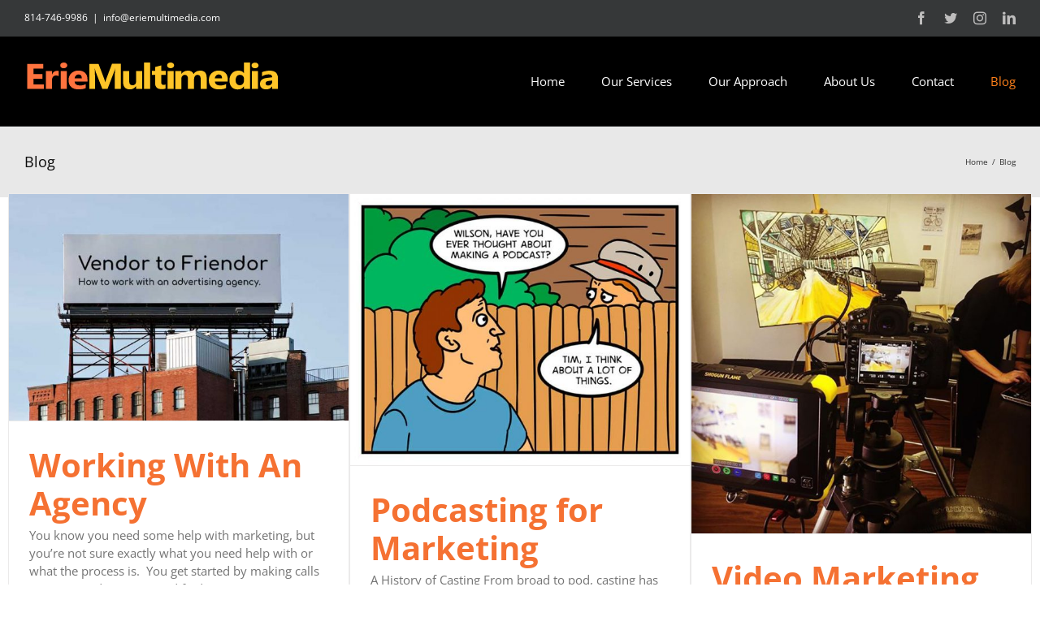

--- FILE ---
content_type: text/html; charset=UTF-8
request_url: https://eriemultimedia.com/blog/
body_size: 46753
content:
<!DOCTYPE html><html class="avada-html-layout-wide avada-html-header-position-top avada-has-site-width-percent avada-is-100-percent-template avada-has-site-width-100-percent" lang="en-US" prefix="og: http://ogp.me/ns# fb: http://ogp.me/ns/fb#"><head><meta http-equiv="X-UA-Compatible" content="IE=edge" /><meta http-equiv="Content-Type" content="text/html; charset=utf-8"/><meta name="viewport" content="width=device-width, initial-scale=1" /><meta name='robots' content='index, follow, max-image-preview:large, max-snippet:-1, max-video-preview:-1' /><link media="all" href="https://eriemultimedia.com/wp-content/cache/autoptimize/css/autoptimize_4fd1ba4b95edbe9373be07476e597e6c.css" rel="stylesheet" /><title>Blog - ErieMultimedia - Video | Print | Web</title><link rel="canonical" href="https://eriemultimedia.com/blog/" /><meta property="og:locale" content="en_US" /><meta property="og:type" content="article" /><meta property="og:title" content="Blog - ErieMultimedia - Video | Print | Web" /><meta property="og:url" content="https://eriemultimedia.com/blog/" /><meta property="og:site_name" content="ErieMultimedia - Video | Print | Web" /><meta property="article:publisher" content="https://www.facebook.com/eriemultimedia" /><meta property="article:modified_time" content="2020-02-19T02:24:02+00:00" /><meta name="twitter:card" content="summary_large_image" /><meta name="twitter:site" content="@eriemultimedia" /><meta name="twitter:label1" content="Est. reading time" /><meta name="twitter:data1" content="1 minute" /> <script type="application/ld+json" class="yoast-schema-graph">{"@context":"https://schema.org","@graph":[{"@type":"Organization","@id":"https://eriemultimedia.com/#organization","name":"ErieMultimedia","url":"https://eriemultimedia.com/","sameAs":["https://www.facebook.com/eriemultimedia","https://www.instagram.com/eriemultimedia","https://www.linkedin.com/company/eriemultimedia","https://www.youtube.com/ErieMultimedia","https://twitter.com/eriemultimedia"],"logo":{"@type":"ImageObject","@id":"https://eriemultimedia.com/#logo","inLanguage":"en-US","url":"https://eriemultimedia.com/wp-content/uploads/2016/09/web-logo-em.png","contentUrl":"https://eriemultimedia.com/wp-content/uploads/2016/09/web-logo-em.png","width":697,"height":108,"caption":"ErieMultimedia"},"image":{"@id":"https://eriemultimedia.com/#logo"}},{"@type":"WebSite","@id":"https://eriemultimedia.com/#website","url":"https://eriemultimedia.com/","name":"ErieMultimedia - Video | Print | Web","description":"ErieMultimedia is a full-service advertising agency in Erie, PA. We focus on website design, video production, photography, design, communication &amp; event planning.","publisher":{"@id":"https://eriemultimedia.com/#organization"},"potentialAction":[{"@type":"SearchAction","target":{"@type":"EntryPoint","urlTemplate":"https://eriemultimedia.com/?s={search_term_string}"},"query-input":"required name=search_term_string"}],"inLanguage":"en-US"},{"@type":"WebPage","@id":"https://eriemultimedia.com/blog/#webpage","url":"https://eriemultimedia.com/blog/","name":"Blog - ErieMultimedia - Video | Print | Web","isPartOf":{"@id":"https://eriemultimedia.com/#website"},"datePublished":"2016-09-23T14:52:45+00:00","dateModified":"2020-02-19T02:24:02+00:00","breadcrumb":{"@id":"https://eriemultimedia.com/blog/#breadcrumb"},"inLanguage":"en-US","potentialAction":[{"@type":"ReadAction","target":["https://eriemultimedia.com/blog/"]}]},{"@type":"BreadcrumbList","@id":"https://eriemultimedia.com/blog/#breadcrumb","itemListElement":[{"@type":"ListItem","position":1,"name":"Home","item":"https://eriemultimedia.com/"},{"@type":"ListItem","position":2,"name":"Blog"}]}]}</script> <link rel='dns-prefetch' href='//s.w.org' /><link rel="alternate" type="application/rss+xml" title="ErieMultimedia - Video | Print | Web &raquo; Feed" href="https://eriemultimedia.com/feed/" /><link rel="alternate" type="application/rss+xml" title="ErieMultimedia - Video | Print | Web &raquo; Comments Feed" href="https://eriemultimedia.com/comments/feed/" /><link rel="shortcut icon" href="https://eriemultimedia.com/wp-content/uploads/2016/09/fav.png" type="image/x-icon" /><meta property="og:title" content="Blog"/><meta property="og:type" content="article"/><meta property="og:url" content="https://eriemultimedia.com/blog/"/><meta property="og:site_name" content="ErieMultimedia - Video | Print | Web"/><meta property="og:description" content=""/><meta property="og:image" content="https://eriemultimedia.com/wp-content/uploads/2018/12/ErieMultimedia.svg"/> <script type="text/javascript">window._wpemojiSettings = {"baseUrl":"https:\/\/s.w.org\/images\/core\/emoji\/13.1.0\/72x72\/","ext":".png","svgUrl":"https:\/\/s.w.org\/images\/core\/emoji\/13.1.0\/svg\/","svgExt":".svg","source":{"concatemoji":"https:\/\/eriemultimedia.com\/wp-includes\/js\/wp-emoji-release.min.js?ver=9b4cdb9a58e454d0c2bda99d6d0e053f"}};
/*! This file is auto-generated */
!function(e,a,t){var n,r,o,i=a.createElement("canvas"),p=i.getContext&&i.getContext("2d");function s(e,t){var a=String.fromCharCode;p.clearRect(0,0,i.width,i.height),p.fillText(a.apply(this,e),0,0);e=i.toDataURL();return p.clearRect(0,0,i.width,i.height),p.fillText(a.apply(this,t),0,0),e===i.toDataURL()}function c(e){var t=a.createElement("script");t.src=e,t.defer=t.type="text/javascript",a.getElementsByTagName("head")[0].appendChild(t)}for(o=Array("flag","emoji"),t.supports={everything:!0,everythingExceptFlag:!0},r=0;r<o.length;r++)t.supports[o[r]]=function(e){if(!p||!p.fillText)return!1;switch(p.textBaseline="top",p.font="600 32px Arial",e){case"flag":return s([127987,65039,8205,9895,65039],[127987,65039,8203,9895,65039])?!1:!s([55356,56826,55356,56819],[55356,56826,8203,55356,56819])&&!s([55356,57332,56128,56423,56128,56418,56128,56421,56128,56430,56128,56423,56128,56447],[55356,57332,8203,56128,56423,8203,56128,56418,8203,56128,56421,8203,56128,56430,8203,56128,56423,8203,56128,56447]);case"emoji":return!s([10084,65039,8205,55357,56613],[10084,65039,8203,55357,56613])}return!1}(o[r]),t.supports.everything=t.supports.everything&&t.supports[o[r]],"flag"!==o[r]&&(t.supports.everythingExceptFlag=t.supports.everythingExceptFlag&&t.supports[o[r]]);t.supports.everythingExceptFlag=t.supports.everythingExceptFlag&&!t.supports.flag,t.DOMReady=!1,t.readyCallback=function(){t.DOMReady=!0},t.supports.everything||(n=function(){t.readyCallback()},a.addEventListener?(a.addEventListener("DOMContentLoaded",n,!1),e.addEventListener("load",n,!1)):(e.attachEvent("onload",n),a.attachEvent("onreadystatechange",function(){"complete"===a.readyState&&t.readyCallback()})),(n=t.source||{}).concatemoji?c(n.concatemoji):n.wpemoji&&n.twemoji&&(c(n.twemoji),c(n.wpemoji)))}(window,document,window._wpemojiSettings);</script> <link rel='stylesheet' id='fusion-dynamic-css-css'  href='https://eriemultimedia.com/wp-content/uploads/fusion-styles/c656f41af5af1337824ea9c5cf9e6c09.min.css?ver=3.6.1' type='text/css' media='all' /> <script type='text/javascript' src='https://eriemultimedia.com/wp-includes/js/jquery/jquery.min.js?ver=3.6.0' id='jquery-core-js'></script> <link rel="https://api.w.org/" href="https://eriemultimedia.com/wp-json/" /><link rel="alternate" type="application/json" href="https://eriemultimedia.com/wp-json/wp/v2/pages/10" /><link rel="EditURI" type="application/rsd+xml" title="RSD" href="https://eriemultimedia.com/xmlrpc.php?rsd" /><link rel="wlwmanifest" type="application/wlwmanifest+xml" href="https://eriemultimedia.com/wp-includes/wlwmanifest.xml" /><link rel='shortlink' href='https://eriemultimedia.com/?p=10' /><link rel="alternate" type="application/json+oembed" href="https://eriemultimedia.com/wp-json/oembed/1.0/embed?url=https%3A%2F%2Feriemultimedia.com%2Fblog%2F" /><link rel="alternate" type="text/xml+oembed" href="https://eriemultimedia.com/wp-json/oembed/1.0/embed?url=https%3A%2F%2Feriemultimedia.com%2Fblog%2F&#038;format=xml" /> <script type="text/javascript">var doc = document.documentElement;
			doc.setAttribute( 'data-useragent', navigator.userAgent );</script>  <script async src="https://www.googletagmanager.com/gtag/js?id=UA-38734004-1"></script> <script>window.dataLayer = window.dataLayer || [];
  function gtag(){dataLayer.push(arguments);}
  gtag('js', new Date());

  gtag('config', 'UA-38734004-1');</script> <meta name="google-site-verification" content="GteTGl0UcYuZDwEGAwbQMeZmuzDkd6B8JJQifQjJaKM" /></head><body data-rsssl=1 class="page-template-default page page-id-10 fusion-image-hovers fusion-pagination-sizing fusion-button_type-flat fusion-button_span-no fusion-button_gradient-linear avada-image-rollover-circle-yes avada-image-rollover-yes avada-image-rollover-direction-left fusion-body ltr no-tablet-sticky-header no-mobile-sticky-header no-mobile-slidingbar no-mobile-totop avada-has-rev-slider-styles fusion-disable-outline fusion-sub-menu-fade mobile-logo-pos-left layout-wide-mode avada-has-boxed-modal-shadow-none layout-scroll-offset-full avada-has-zero-margin-offset-top fusion-top-header menu-text-align-center mobile-menu-design-modern fusion-show-pagination-text fusion-header-layout-v3 avada-responsive avada-footer-fx-none avada-menu-highlight-style-bar fusion-search-form-classic fusion-main-menu-search-dropdown fusion-avatar-square avada-sticky-shrinkage avada-dropdown-styles avada-blog-layout-large avada-blog-archive-layout-large avada-header-shadow-no avada-menu-icon-position-left avada-has-megamenu-shadow avada-has-mainmenu-dropdown-divider avada-has-breadcrumb-mobile-hidden avada-has-titlebar-bar_and_content avada-has-pagination-padding avada-flyout-menu-direction-fade avada-ec-views-v1" > <svg xmlns="http://www.w3.org/2000/svg" viewBox="0 0 0 0" width="0" height="0" focusable="false" role="none" style="visibility: hidden; position: absolute; left: -9999px; overflow: hidden;" ><defs><filter id="wp-duotone-dark-grayscale"><feColorMatrix color-interpolation-filters="sRGB" type="matrix" values=" .299 .587 .114 0 0 .299 .587 .114 0 0 .299 .587 .114 0 0 .299 .587 .114 0 0 " /><feComponentTransfer color-interpolation-filters="sRGB" ><feFuncR type="table" tableValues="0 0.49803921568627" /><feFuncG type="table" tableValues="0 0.49803921568627" /><feFuncB type="table" tableValues="0 0.49803921568627" /><feFuncA type="table" tableValues="1 1" /></feComponentTransfer><feComposite in2="SourceGraphic" operator="in" /></filter></defs></svg><svg xmlns="http://www.w3.org/2000/svg" viewBox="0 0 0 0" width="0" height="0" focusable="false" role="none" style="visibility: hidden; position: absolute; left: -9999px; overflow: hidden;" ><defs><filter id="wp-duotone-grayscale"><feColorMatrix color-interpolation-filters="sRGB" type="matrix" values=" .299 .587 .114 0 0 .299 .587 .114 0 0 .299 .587 .114 0 0 .299 .587 .114 0 0 " /><feComponentTransfer color-interpolation-filters="sRGB" ><feFuncR type="table" tableValues="0 1" /><feFuncG type="table" tableValues="0 1" /><feFuncB type="table" tableValues="0 1" /><feFuncA type="table" tableValues="1 1" /></feComponentTransfer><feComposite in2="SourceGraphic" operator="in" /></filter></defs></svg><svg xmlns="http://www.w3.org/2000/svg" viewBox="0 0 0 0" width="0" height="0" focusable="false" role="none" style="visibility: hidden; position: absolute; left: -9999px; overflow: hidden;" ><defs><filter id="wp-duotone-purple-yellow"><feColorMatrix color-interpolation-filters="sRGB" type="matrix" values=" .299 .587 .114 0 0 .299 .587 .114 0 0 .299 .587 .114 0 0 .299 .587 .114 0 0 " /><feComponentTransfer color-interpolation-filters="sRGB" ><feFuncR type="table" tableValues="0.54901960784314 0.98823529411765" /><feFuncG type="table" tableValues="0 1" /><feFuncB type="table" tableValues="0.71764705882353 0.25490196078431" /><feFuncA type="table" tableValues="1 1" /></feComponentTransfer><feComposite in2="SourceGraphic" operator="in" /></filter></defs></svg><svg xmlns="http://www.w3.org/2000/svg" viewBox="0 0 0 0" width="0" height="0" focusable="false" role="none" style="visibility: hidden; position: absolute; left: -9999px; overflow: hidden;" ><defs><filter id="wp-duotone-blue-red"><feColorMatrix color-interpolation-filters="sRGB" type="matrix" values=" .299 .587 .114 0 0 .299 .587 .114 0 0 .299 .587 .114 0 0 .299 .587 .114 0 0 " /><feComponentTransfer color-interpolation-filters="sRGB" ><feFuncR type="table" tableValues="0 1" /><feFuncG type="table" tableValues="0 0.27843137254902" /><feFuncB type="table" tableValues="0.5921568627451 0.27843137254902" /><feFuncA type="table" tableValues="1 1" /></feComponentTransfer><feComposite in2="SourceGraphic" operator="in" /></filter></defs></svg><svg xmlns="http://www.w3.org/2000/svg" viewBox="0 0 0 0" width="0" height="0" focusable="false" role="none" style="visibility: hidden; position: absolute; left: -9999px; overflow: hidden;" ><defs><filter id="wp-duotone-midnight"><feColorMatrix color-interpolation-filters="sRGB" type="matrix" values=" .299 .587 .114 0 0 .299 .587 .114 0 0 .299 .587 .114 0 0 .299 .587 .114 0 0 " /><feComponentTransfer color-interpolation-filters="sRGB" ><feFuncR type="table" tableValues="0 0" /><feFuncG type="table" tableValues="0 0.64705882352941" /><feFuncB type="table" tableValues="0 1" /><feFuncA type="table" tableValues="1 1" /></feComponentTransfer><feComposite in2="SourceGraphic" operator="in" /></filter></defs></svg><svg xmlns="http://www.w3.org/2000/svg" viewBox="0 0 0 0" width="0" height="0" focusable="false" role="none" style="visibility: hidden; position: absolute; left: -9999px; overflow: hidden;" ><defs><filter id="wp-duotone-magenta-yellow"><feColorMatrix color-interpolation-filters="sRGB" type="matrix" values=" .299 .587 .114 0 0 .299 .587 .114 0 0 .299 .587 .114 0 0 .299 .587 .114 0 0 " /><feComponentTransfer color-interpolation-filters="sRGB" ><feFuncR type="table" tableValues="0.78039215686275 1" /><feFuncG type="table" tableValues="0 0.94901960784314" /><feFuncB type="table" tableValues="0.35294117647059 0.47058823529412" /><feFuncA type="table" tableValues="1 1" /></feComponentTransfer><feComposite in2="SourceGraphic" operator="in" /></filter></defs></svg><svg xmlns="http://www.w3.org/2000/svg" viewBox="0 0 0 0" width="0" height="0" focusable="false" role="none" style="visibility: hidden; position: absolute; left: -9999px; overflow: hidden;" ><defs><filter id="wp-duotone-purple-green"><feColorMatrix color-interpolation-filters="sRGB" type="matrix" values=" .299 .587 .114 0 0 .299 .587 .114 0 0 .299 .587 .114 0 0 .299 .587 .114 0 0 " /><feComponentTransfer color-interpolation-filters="sRGB" ><feFuncR type="table" tableValues="0.65098039215686 0.40392156862745" /><feFuncG type="table" tableValues="0 1" /><feFuncB type="table" tableValues="0.44705882352941 0.4" /><feFuncA type="table" tableValues="1 1" /></feComponentTransfer><feComposite in2="SourceGraphic" operator="in" /></filter></defs></svg><svg xmlns="http://www.w3.org/2000/svg" viewBox="0 0 0 0" width="0" height="0" focusable="false" role="none" style="visibility: hidden; position: absolute; left: -9999px; overflow: hidden;" ><defs><filter id="wp-duotone-blue-orange"><feColorMatrix color-interpolation-filters="sRGB" type="matrix" values=" .299 .587 .114 0 0 .299 .587 .114 0 0 .299 .587 .114 0 0 .299 .587 .114 0 0 " /><feComponentTransfer color-interpolation-filters="sRGB" ><feFuncR type="table" tableValues="0.098039215686275 1" /><feFuncG type="table" tableValues="0 0.66274509803922" /><feFuncB type="table" tableValues="0.84705882352941 0.41960784313725" /><feFuncA type="table" tableValues="1 1" /></feComponentTransfer><feComposite in2="SourceGraphic" operator="in" /></filter></defs></svg> <a class="skip-link screen-reader-text" href="#content">Skip to content</a><div id="boxed-wrapper"><div class="fusion-sides-frame"></div><div id="wrapper" class="fusion-wrapper"><div id="home" style="position:relative;top:-1px;"></div><header class="fusion-header-wrapper"><div class="fusion-header-v3 fusion-logo-alignment fusion-logo-left fusion-sticky-menu- fusion-sticky-logo- fusion-mobile-logo-1  fusion-mobile-menu-design-modern"><div class="fusion-secondary-header"><div class="fusion-row"><div class="fusion-alignleft"><div class="fusion-contact-info"><span class="fusion-contact-info-phone-number"><a href="tel:+18147469986">814-746-9986</a></span><span class="fusion-header-separator">|</span><span class="fusion-contact-info-email-address"><a href="mailto:i&#110;&#102;o&#64;&#101;&#114;i&#101;m&#117;&#108;t&#105;m&#101;&#100;i&#97;&#46;&#99;o&#109;">i&#110;&#102;o&#64;&#101;&#114;i&#101;m&#117;&#108;t&#105;m&#101;&#100;i&#97;&#46;&#99;o&#109;</a></span></div></div><div class="fusion-alignright"><div class="fusion-social-links-header"><div class="fusion-social-networks"><div class="fusion-social-networks-wrapper"><a  class="fusion-social-network-icon fusion-tooltip fusion-facebook awb-icon-facebook" style data-placement="bottom" data-title="Facebook" data-toggle="tooltip" title="Facebook" href="https://www.facebook.com/ErieMultimedia" target="_blank" rel="noreferrer"><span class="screen-reader-text">Facebook</span></a><a  class="fusion-social-network-icon fusion-tooltip fusion-twitter awb-icon-twitter" style data-placement="bottom" data-title="Twitter" data-toggle="tooltip" title="Twitter" href="https://twitter.com/ErieMultimedia" target="_blank" rel="noopener noreferrer"><span class="screen-reader-text">Twitter</span></a><a  class="fusion-social-network-icon fusion-tooltip fusion-instagram awb-icon-instagram" style data-placement="bottom" data-title="Instagram" data-toggle="tooltip" title="Instagram" href="https://www.instagram.com/eriemultimedia" target="_blank" rel="noopener noreferrer"><span class="screen-reader-text">Instagram</span></a><a  class="fusion-social-network-icon fusion-tooltip fusion-linkedin awb-icon-linkedin" style data-placement="bottom" data-title="LinkedIn" data-toggle="tooltip" title="LinkedIn" href="https://www.linkedin.com/company/9386680?trk=tyah&amp;trkInfo=clickedVertical%3Acompany%2Cidx%3A1-1-1%2CtarId%3A1428429779425%2Ctas%3Aeriemultimedia" target="_blank" rel="noopener noreferrer"><span class="screen-reader-text">LinkedIn</span></a></div></div></div></div></div></div><div class="fusion-header-sticky-height"></div><div class="fusion-header"><div class="fusion-row"><div class="fusion-logo" data-margin-top="31px" data-margin-bottom="31px" data-margin-left="0px" data-margin-right="0px"> <a class="fusion-logo-link"  href="https://eriemultimedia.com/" > <img src="https://eriemultimedia.com/wp-content/uploads/2018/12/ErieMultimedia.svg" srcset="https://eriemultimedia.com/wp-content/uploads/2018/12/ErieMultimedia.svg 1x" width="" height="" alt="ErieMultimedia &#8211; Video | Print | Web Logo" data-retina_logo_url="" class="fusion-standard-logo" /> <img src="https://eriemultimedia.com/wp-content/uploads/2018/12/ErieMultimedia-mobile2.svg" srcset="https://eriemultimedia.com/wp-content/uploads/2018/12/ErieMultimedia-mobile2.svg 1x" width="" height="" alt="ErieMultimedia &#8211; Video | Print | Web Logo" data-retina_logo_url="" class="fusion-mobile-logo" /> </a></div><nav class="fusion-main-menu" aria-label="Main Menu"><ul id="menu-main-menu" class="fusion-menu"><li  id="menu-item-65"  class="menu-item menu-item-type-post_type menu-item-object-page menu-item-home menu-item-65"  data-item-id="65"><a  href="https://eriemultimedia.com/" class="fusion-bar-highlight"><span class="menu-text">Home</span></a></li><li  id="menu-item-64"  class="menu-item menu-item-type-post_type menu-item-object-page menu-item-64"  data-item-id="64"><a  href="https://eriemultimedia.com/our-services/" class="fusion-bar-highlight"><span class="menu-text">Our Services</span></a></li><li  id="menu-item-68"  class="menu-item menu-item-type-post_type menu-item-object-page menu-item-68"  data-item-id="68"><a  href="https://eriemultimedia.com/approach/" class="fusion-bar-highlight"><span class="menu-text">Our Approach</span></a></li><li  id="menu-item-69"  class="menu-item menu-item-type-post_type menu-item-object-page menu-item-69"  data-item-id="69"><a  href="https://eriemultimedia.com/about-us/" class="fusion-bar-highlight"><span class="menu-text">About Us</span></a></li><li  id="menu-item-66"  class="menu-item menu-item-type-post_type menu-item-object-page menu-item-66"  data-item-id="66"><a  href="https://eriemultimedia.com/contact/" class="fusion-bar-highlight"><span class="menu-text">Contact</span></a></li><li  id="menu-item-67"  class="menu-item menu-item-type-post_type menu-item-object-page current-menu-item page_item page-item-10 current_page_item menu-item-67"  data-item-id="67"><a  href="https://eriemultimedia.com/blog/" class="fusion-bar-highlight"><span class="menu-text">Blog</span></a></li></ul></nav><div class="fusion-mobile-menu-icons"> <a href="#" class="fusion-icon awb-icon-bars" aria-label="Toggle mobile menu" aria-expanded="false"></a></div><nav class="fusion-mobile-nav-holder fusion-mobile-menu-text-align-left" aria-label="Main Menu Mobile"></nav></div></div></div><div class="fusion-clearfix"></div></header><div id="sliders-container" class="fusion-slider-visibility"></div><div class="avada-page-titlebar-wrapper" role="banner"><div class="fusion-page-title-bar fusion-page-title-bar-none fusion-page-title-bar-left"><div class="fusion-page-title-row"><div class="fusion-page-title-wrapper"><div class="fusion-page-title-captions"><h1 class="entry-title">Blog</h1></div><div class="fusion-page-title-secondary"><div class="fusion-breadcrumbs"><span class="fusion-breadcrumb-item"><a href="https://eriemultimedia.com" class="fusion-breadcrumb-link"><span >Home</span></a></span><span class="fusion-breadcrumb-sep">/</span><span class="fusion-breadcrumb-item"><span  class="breadcrumb-leaf">Blog</span></span></div></div></div></div></div></div><main id="main" class="clearfix width-100"><div class="fusion-row" style="max-width:100%;"><section id="content" style="width: 100%;"><div id="post-10" class="post-10 page type-page status-publish hentry"> <span class="entry-title rich-snippet-hidden">Blog</span><span class="vcard rich-snippet-hidden"><span class="fn"><a href="https://eriemultimedia.com/author/gregeriemultimediacom/" title="Posts by gregeriemultimediacom" rel="author">gregeriemultimediacom</a></span></span><span class="updated rich-snippet-hidden">2020-02-19T02:24:02+00:00</span><div class="post-content"><div class="fusion-fullwidth fullwidth-box fusion-builder-row-1 hundred-percent-fullwidth non-hundred-percent-height-scrolling" style="background-color: rgba(255,255,255,0);background-position: center center;background-repeat: no-repeat;padding-top:0px;padding-right:30px;padding-bottom:0px;padding-left:30px;margin-bottom: 0px;margin-top: 0px;border-width: 0px 0px 0px 0px;border-color:#eae9e9;border-style:solid;" ><div class="fusion-builder-row fusion-row"><div class="fusion-layout-column fusion_builder_column fusion-builder-column-0 fusion_builder_column_1_1 1_1 fusion-one-full fusion-column-first fusion-column-last fusion-column-no-min-height" style="margin-top:0px;margin-bottom:0px;"><div class="fusion-column-wrapper fusion-flex-column-wrapper-legacy" style="background-position:left top;background-repeat:no-repeat;-webkit-background-size:cover;-moz-background-size:cover;-o-background-size:cover;background-size:cover;padding: 0px 0px 0px 0px;"><div class="fusion-blog-shortcode fusion-blog-shortcode-1 fusion-blog-archive fusion-blog-layout-grid-wrapper fusion-blog-pagination"><div class="fusion-posts-container fusion-posts-container-pagination fusion-no-meta-info fusion-blog-rollover fusion-blog-layout-grid fusion-blog-layout-grid-3 isotope fusion-blog-equal-heights" data-pages="2" data-grid-col-space="40" style="margin: -20px -20px 0;min-height:500px;"><article id="blog-1-post-560" class="fusion-post-grid post-560 post type-post status-publish format-standard has-post-thumbnail hentry category-blog"><div class="fusion-post-wrapper" style="background-color:rgba(255,255,255,0);border:1px solid #ebeaea;border-bottom-width:3px;"><div class="fusion-flexslider flexslider fusion-flexslider-loading fusion-post-slideshow" style="border-color:#ebeaea;"><ul class="slides"><li><div  class="fusion-image-wrapper" aria-haspopup="true"> <img width="700" height="467" src="https://eriemultimedia.com/wp-content/uploads/2021/01/Vendor-to-Friendor-low-res.jpg" class="attachment-full size-full wp-post-image" alt="Erie content marketing services" srcset="https://eriemultimedia.com/wp-content/uploads/2021/01/Vendor-to-Friendor-low-res-200x133.jpg 200w, https://eriemultimedia.com/wp-content/uploads/2021/01/Vendor-to-Friendor-low-res-400x267.jpg 400w, https://eriemultimedia.com/wp-content/uploads/2021/01/Vendor-to-Friendor-low-res-600x400.jpg 600w, https://eriemultimedia.com/wp-content/uploads/2021/01/Vendor-to-Friendor-low-res.jpg 700w" sizes="(min-width: 1200px) 33vw, (min-width: 2200px) 100vw, (min-width: 784px) 593px, (min-width: 712px) 784px, (min-width: 640px) 712px, " /><div class="fusion-rollover"><div class="fusion-rollover-content"> <a class="fusion-rollover-link" href="https://eriemultimedia.com/working-with-an-agency/">Working With An Agency</a><div class="fusion-rollover-sep"></div> <a class="fusion-rollover-gallery" href="https://eriemultimedia.com/wp-content/uploads/2021/01/Vendor-to-Friendor-low-res.jpg" data-id="560" data-rel="iLightbox[gallery]" data-title="Vendor-to-Friendor-low-res" data-caption=""> Gallery </a><h4 class="fusion-rollover-title"> <a class="fusion-rollover-title-link" href="https://eriemultimedia.com/working-with-an-agency/"> Working With An Agency </a></h4><div class="fusion-rollover-categories"><a href="https://eriemultimedia.com/category/blog/" rel="tag">Blog</a></div> <a class="fusion-link-wrapper" href="https://eriemultimedia.com/working-with-an-agency/" aria-label="Working With An Agency"></a></div></div></div></li></ul></div><div class="fusion-post-content-wrapper" style="padding:30px 25px 20px 25px;"><div class="fusion-post-content post-content"><h2 class="blog-shortcode-post-title entry-title"><a href="https://eriemultimedia.com/working-with-an-agency/">Working With An Agency</a></h2><div class="fusion-post-content-container"><p>You know you need some help with marketing, but you’re not sure exactly what you need help with or what the process is.  You get started by making calls to various ad agencies and finding [...]</p></div></div></div><div class="fusion-clearfix"></div></div></article><article id="blog-1-post-529" class="fusion-post-grid post-529 post type-post status-publish format-standard has-post-thumbnail hentry category-blog category-uncategorized"><div class="fusion-post-wrapper" style="background-color:rgba(255,255,255,0);border:1px solid #ebeaea;border-bottom-width:3px;"><div class="fusion-flexslider flexslider fusion-flexslider-loading fusion-post-slideshow" style="border-color:#ebeaea;"><ul class="slides"><li><div  class="fusion-image-wrapper" aria-haspopup="true"> <img width="700" height="560" src="https://eriemultimedia.com/wp-content/uploads/2020/04/have-your-ever-thought-of-making-a-podcast.jpg" class="attachment-full size-full wp-post-image" alt="Have you ever thought of making a podcast?" loading="lazy" srcset="https://eriemultimedia.com/wp-content/uploads/2020/04/have-your-ever-thought-of-making-a-podcast-200x160.jpg 200w, https://eriemultimedia.com/wp-content/uploads/2020/04/have-your-ever-thought-of-making-a-podcast-400x320.jpg 400w, https://eriemultimedia.com/wp-content/uploads/2020/04/have-your-ever-thought-of-making-a-podcast-600x480.jpg 600w, https://eriemultimedia.com/wp-content/uploads/2020/04/have-your-ever-thought-of-making-a-podcast.jpg 700w" sizes="(min-width: 1200px) 33vw, (min-width: 2200px) 100vw, (min-width: 784px) 593px, (min-width: 712px) 784px, (min-width: 640px) 712px, " /><div class="fusion-rollover"><div class="fusion-rollover-content"> <a class="fusion-rollover-link" href="https://eriemultimedia.com/podcasting-for-marketing/">Podcasting for Marketing</a><div class="fusion-rollover-sep"></div> <a class="fusion-rollover-gallery" href="https://eriemultimedia.com/wp-content/uploads/2020/04/have-your-ever-thought-of-making-a-podcast.jpg" data-id="529" data-rel="iLightbox[gallery]" data-title="have-your-ever-thought-of-making-a-podcast" data-caption=""> Gallery </a><h4 class="fusion-rollover-title"> <a class="fusion-rollover-title-link" href="https://eriemultimedia.com/podcasting-for-marketing/"> Podcasting for Marketing </a></h4><div class="fusion-rollover-categories"><a href="https://eriemultimedia.com/category/blog/" rel="tag">Blog</a>, <a href="https://eriemultimedia.com/category/uncategorized/" rel="tag">Uncategorized</a></div> <a class="fusion-link-wrapper" href="https://eriemultimedia.com/podcasting-for-marketing/" aria-label="Podcasting for Marketing"></a></div></div></div></li></ul></div><div class="fusion-post-content-wrapper" style="padding:30px 25px 20px 25px;"><div class="fusion-post-content post-content"><h2 class="blog-shortcode-post-title entry-title"><a href="https://eriemultimedia.com/podcasting-for-marketing/">Podcasting for Marketing</a></h2><div class="fusion-post-content-container"><p> A History of Casting From broad to pod, casting has always been about getting information out into the world. Starting by radio and then television, now digital content is available for the same purposes: [...]</p></div></div></div><div class="fusion-clearfix"></div></div></article><article id="blog-1-post-467" class="fusion-post-grid post-467 post type-post status-publish format-standard has-post-thumbnail hentry category-blog"><div class="fusion-post-wrapper" style="background-color:rgba(255,255,255,0);border:1px solid #ebeaea;border-bottom-width:3px;"><div class="fusion-flexslider flexslider fusion-flexslider-loading fusion-post-slideshow" style="border-color:#ebeaea;"><ul class="slides"><li><div  class="fusion-image-wrapper" aria-haspopup="true"> <img width="800" height="800" src="https://eriemultimedia.com/wp-content/uploads/2020/01/blogpic2-compressor.jpg" class="attachment-full size-full wp-post-image" alt="Video camera shooting video of art." loading="lazy" srcset="https://eriemultimedia.com/wp-content/uploads/2020/01/blogpic2-compressor-200x200.jpg 200w, https://eriemultimedia.com/wp-content/uploads/2020/01/blogpic2-compressor-400x400.jpg 400w, https://eriemultimedia.com/wp-content/uploads/2020/01/blogpic2-compressor-600x600.jpg 600w, https://eriemultimedia.com/wp-content/uploads/2020/01/blogpic2-compressor.jpg 800w" sizes="(min-width: 1200px) 33vw, (min-width: 2200px) 100vw, (min-width: 784px) 593px, (min-width: 712px) 784px, (min-width: 640px) 712px, " /><div class="fusion-rollover"><div class="fusion-rollover-content"> <a class="fusion-rollover-link" href="https://eriemultimedia.com/video-marketing-for-seo/">Video Marketing for SEO</a><div class="fusion-rollover-sep"></div> <a class="fusion-rollover-gallery" href="https://eriemultimedia.com/wp-content/uploads/2020/01/blogpic2-compressor.jpg" data-id="467" data-rel="iLightbox[gallery]" data-title="blogpic#2-compressor" data-caption=""> Gallery </a><h4 class="fusion-rollover-title"> <a class="fusion-rollover-title-link" href="https://eriemultimedia.com/video-marketing-for-seo/"> Video Marketing for SEO </a></h4><div class="fusion-rollover-categories"><a href="https://eriemultimedia.com/category/blog/" rel="tag">Blog</a></div> <a class="fusion-link-wrapper" href="https://eriemultimedia.com/video-marketing-for-seo/" aria-label="Video Marketing for SEO"></a></div></div></div></li></ul></div><div class="fusion-post-content-wrapper" style="padding:30px 25px 20px 25px;"><div class="fusion-post-content post-content"><h2 class="blog-shortcode-post-title entry-title"><a href="https://eriemultimedia.com/video-marketing-for-seo/">Video Marketing for SEO</a></h2><div class="fusion-post-content-container"><p> Video Marketing for SEO Success The internet has gone through a lot of changes in the past twenty years.  Starting with primitive messaging functions and websites, the content was then shared in forums and [...]</p></div></div></div><div class="fusion-clearfix"></div></div></article><article id="blog-1-post-449" class="fusion-post-grid post-449 post type-post status-publish format-standard has-post-thumbnail hentry category-uncategorized"><div class="fusion-post-wrapper" style="background-color:rgba(255,255,255,0);border:1px solid #ebeaea;border-bottom-width:3px;"><div class="fusion-flexslider flexslider fusion-flexslider-loading fusion-post-slideshow" style="border-color:#ebeaea;"><ul class="slides"><li><div  class="fusion-image-wrapper" aria-haspopup="true"> <img width="800" height="640" src="https://eriemultimedia.com/wp-content/uploads/2020/01/Larger-2-compressor.gif" class="attachment-full size-full wp-post-image" alt="In the future, there will be people who get paid to create content, Marty!" loading="lazy" /><div class="fusion-rollover"><div class="fusion-rollover-content"> <a class="fusion-rollover-link" href="https://eriemultimedia.com/what-is-content-marketing/">What is Content Marketing?</a><div class="fusion-rollover-sep"></div> <a class="fusion-rollover-gallery" href="https://eriemultimedia.com/wp-content/uploads/2020/01/Larger-2-compressor.gif" data-id="449" data-rel="iLightbox[gallery]" data-title="Larger-2-compressor" data-caption=""> Gallery </a><h4 class="fusion-rollover-title"> <a class="fusion-rollover-title-link" href="https://eriemultimedia.com/what-is-content-marketing/"> What is Content Marketing? </a></h4><div class="fusion-rollover-categories"><a href="https://eriemultimedia.com/category/uncategorized/" rel="tag">Uncategorized</a></div> <a class="fusion-link-wrapper" href="https://eriemultimedia.com/what-is-content-marketing/" aria-label="What is Content Marketing?"></a></div></div></div></li></ul></div><div class="fusion-post-content-wrapper" style="padding:30px 25px 20px 25px;"><div class="fusion-post-content post-content"><h2 class="blog-shortcode-post-title entry-title"><a href="https://eriemultimedia.com/what-is-content-marketing/">What is Content Marketing?</a></h2><div class="fusion-post-content-container"><p> The Content Creator Ten years ago, who would have thought that the words “content” and “creator” would be joined together to become a job title? The word “content,” itself, may have been more likely [...]</p></div></div></div><div class="fusion-clearfix"></div></div></article><article id="blog-1-post-366" class="fusion-post-grid post-366 post type-post status-publish format-standard has-post-thumbnail hentry category-blog"><div class="fusion-post-wrapper" style="background-color:rgba(255,255,255,0);border:1px solid #ebeaea;border-bottom-width:3px;"><div class="fusion-flexslider flexslider fusion-flexslider-loading fusion-post-slideshow" style="border-color:#ebeaea;"><ul class="slides"><li><div  class="fusion-image-wrapper" aria-haspopup="true"> <img width="800" height="799" src="https://eriemultimedia.com/wp-content/uploads/2019/12/video-shoot.jpg" class="attachment-full size-full wp-post-image" alt="Video Shoot with ErieMultimedia" loading="lazy" srcset="https://eriemultimedia.com/wp-content/uploads/2019/12/video-shoot-200x200.jpg 200w, https://eriemultimedia.com/wp-content/uploads/2019/12/video-shoot-400x400.jpg 400w, https://eriemultimedia.com/wp-content/uploads/2019/12/video-shoot-600x599.jpg 600w, https://eriemultimedia.com/wp-content/uploads/2019/12/video-shoot.jpg 800w" sizes="(min-width: 1200px) 33vw, (min-width: 2200px) 100vw, (min-width: 784px) 593px, (min-width: 712px) 784px, (min-width: 640px) 712px, " /><div class="fusion-rollover"><div class="fusion-rollover-content"> <a class="fusion-rollover-link" href="https://eriemultimedia.com/prospecting-is-dead/">Prospecting Is Dead!</a><div class="fusion-rollover-sep"></div> <a class="fusion-rollover-gallery" href="https://eriemultimedia.com/wp-content/uploads/2019/12/video-shoot.jpg" data-id="366" data-rel="iLightbox[gallery]" data-title="video-shoot" data-caption=""> Gallery </a><h4 class="fusion-rollover-title"> <a class="fusion-rollover-title-link" href="https://eriemultimedia.com/prospecting-is-dead/"> Prospecting Is Dead! </a></h4><div class="fusion-rollover-categories"><a href="https://eriemultimedia.com/category/blog/" rel="tag">Blog</a></div> <a class="fusion-link-wrapper" href="https://eriemultimedia.com/prospecting-is-dead/" aria-label="Prospecting Is Dead!"></a></div></div></div></li></ul></div><div class="fusion-post-content-wrapper" style="padding:30px 25px 20px 25px;"><div class="fusion-post-content post-content"><h2 class="blog-shortcode-post-title entry-title"><a href="https://eriemultimedia.com/prospecting-is-dead/">Prospecting Is Dead!</a></h2><div class="fusion-post-content-container"><p> Real Estate Marketing in Erie, PA. Out with the old; in with the new! December - when the year is winding down - is a great time for people to reflect on their year  [...]</p></div></div></div><div class="fusion-clearfix"></div></div></article><article id="blog-1-post-301" class="fusion-post-grid post-301 post type-post status-publish format-standard has-post-thumbnail hentry category-uncategorized"><div class="fusion-post-wrapper" style="background-color:rgba(255,255,255,0);border:1px solid #ebeaea;border-bottom-width:3px;"><div class="fusion-flexslider flexslider fusion-flexslider-loading fusion-post-slideshow" style="border-color:#ebeaea;"><ul class="slides"><li><div  class="fusion-image-wrapper" aria-haspopup="true"> <img width="1000" height="563" src="https://eriemultimedia.com/wp-content/uploads/2018/05/Matterport-Winning-Doll-House-Entry-May-2018.jpg" class="attachment-full size-full wp-post-image" alt="Matterport Scanning, Erie, PA" loading="lazy" srcset="https://eriemultimedia.com/wp-content/uploads/2018/05/Matterport-Winning-Doll-House-Entry-May-2018-200x113.jpg 200w, https://eriemultimedia.com/wp-content/uploads/2018/05/Matterport-Winning-Doll-House-Entry-May-2018-400x225.jpg 400w, https://eriemultimedia.com/wp-content/uploads/2018/05/Matterport-Winning-Doll-House-Entry-May-2018-600x338.jpg 600w, https://eriemultimedia.com/wp-content/uploads/2018/05/Matterport-Winning-Doll-House-Entry-May-2018-800x450.jpg 800w, https://eriemultimedia.com/wp-content/uploads/2018/05/Matterport-Winning-Doll-House-Entry-May-2018.jpg 1000w" sizes="(min-width: 1200px) 33vw, (min-width: 2200px) 100vw, (min-width: 784px) 593px, (min-width: 712px) 784px, (min-width: 640px) 712px, " /><div class="fusion-rollover"><div class="fusion-rollover-content"> <a class="fusion-rollover-link" href="https://eriemultimedia.com/eriemultimedia-wins-matterport-competition/">ErieMultimedia wins Matterport competition!</a><div class="fusion-rollover-sep"></div> <a class="fusion-rollover-gallery" href="https://eriemultimedia.com/wp-content/uploads/2018/05/Matterport-Winning-Doll-House-Entry-May-2018.jpg" data-id="301" data-rel="iLightbox[gallery]" data-title="matterport-winning-doll-house-entry-may-2018" data-caption=""> Gallery </a><h4 class="fusion-rollover-title"> <a class="fusion-rollover-title-link" href="https://eriemultimedia.com/eriemultimedia-wins-matterport-competition/"> ErieMultimedia wins Matterport competition! </a></h4><div class="fusion-rollover-categories"><a href="https://eriemultimedia.com/category/uncategorized/" rel="tag">Uncategorized</a></div> <a class="fusion-link-wrapper" href="https://eriemultimedia.com/eriemultimedia-wins-matterport-competition/" aria-label="ErieMultimedia wins Matterport competition!"></a></div></div></div></li></ul></div><div class="fusion-post-content-wrapper" style="padding:30px 25px 20px 25px;"><div class="fusion-post-content post-content"><h2 class="blog-shortcode-post-title entry-title"><a href="https://eriemultimedia.com/eriemultimedia-wins-matterport-competition/">ErieMultimedia wins Matterport competition!</a></h2><div class="fusion-post-content-container"><p>ErieMultimedia, a Pennsylvania-based advertising agency, was among three winners of the Matterport signature True3D™ 3D Dollhouse competition; the two others were from Germany and Canada. The ErieMultimedia scan was a custom built home in Erie, [...]</p></div></div></div><div class="fusion-clearfix"></div></div></article><div class="fusion-clearfix"></div></div><div class="pagination clearfix"><span class="current">1</span><a href="https://eriemultimedia.com/blog/page/2/" class="inactive">2</a><a class="pagination-next" rel="next" href="https://eriemultimedia.com/blog/page/2/"><span class="page-text">Next</span><span class="page-next"></span></a></div><div class="fusion-clearfix"></div></div><div class="fusion-clearfix"></div></div></div></div></div></div></div></section></div></main><div class="fusion-footer"><footer class="fusion-footer-widget-area fusion-widget-area"><div class="fusion-row"><div class="fusion-columns fusion-columns-4 fusion-widget-area"><div class="fusion-column col-lg-3 col-md-3 col-sm-3"></div><div class="fusion-column col-lg-3 col-md-3 col-sm-3"><section id="custom_html-3" class="widget_text fusion-footer-widget-column widget widget_custom_html"><div class="textwidget custom-html-widget"><a href="https://goo.gl/aChT75"><img src="https://services.google.com/fh/files/misc/digital_button_gsuite_en.png"/></a></div><div style="clear:both;"></div></section></div><div class="fusion-column col-lg-3 col-md-3 col-sm-3"><section id="custom_html-2" class="widget_text fusion-footer-widget-column widget widget_custom_html"><div class="textwidget custom-html-widget"><a href="mailto:greg@eriemultimedia.com"><img src="https://services.google.com/fh/files/misc/digital_button_gmail_en.png"/></a></div><div style="clear:both;"></div></section></div><div class="fusion-column fusion-column-last col-lg-3 col-md-3 col-sm-3"></div><div class="fusion-clearfix"></div></div></div></footer><footer id="footer" class="fusion-footer-copyright-area"><div class="fusion-row"><div class="fusion-copyright-content"><div class="fusion-copyright-notice"><div> Copyright 2019 ErieMultimedia.com | All Rights Reserved | Powered by <a href="https://eriemultimedia.com">ErieMultimedia</a></div></div><div class="fusion-social-links-footer"><div class="fusion-social-networks"><div class="fusion-social-networks-wrapper"><a  class="fusion-social-network-icon fusion-tooltip fusion-facebook awb-icon-facebook" style data-placement="top" data-title="Facebook" data-toggle="tooltip" title="Facebook" href="https://www.facebook.com/ErieMultimedia" target="_blank" rel="noreferrer"><span class="screen-reader-text">Facebook</span></a><a  class="fusion-social-network-icon fusion-tooltip fusion-twitter awb-icon-twitter" style data-placement="top" data-title="Twitter" data-toggle="tooltip" title="Twitter" href="https://twitter.com/ErieMultimedia" target="_blank" rel="noopener noreferrer"><span class="screen-reader-text">Twitter</span></a><a  class="fusion-social-network-icon fusion-tooltip fusion-instagram awb-icon-instagram" style data-placement="top" data-title="Instagram" data-toggle="tooltip" title="Instagram" href="https://www.instagram.com/eriemultimedia" target="_blank" rel="noopener noreferrer"><span class="screen-reader-text">Instagram</span></a><a  class="fusion-social-network-icon fusion-tooltip fusion-linkedin awb-icon-linkedin" style data-placement="top" data-title="LinkedIn" data-toggle="tooltip" title="LinkedIn" href="https://www.linkedin.com/company/9386680?trk=tyah&amp;trkInfo=clickedVertical%3Acompany%2Cidx%3A1-1-1%2CtarId%3A1428429779425%2Ctas%3Aeriemultimedia" target="_blank" rel="noopener noreferrer"><span class="screen-reader-text">LinkedIn</span></a></div></div></div></div></div></footer></div><div class="fusion-sliding-bar-wrapper"></div></div></div><div class="fusion-top-frame"></div><div class="fusion-bottom-frame"></div><div class="fusion-boxed-shadow"></div> <a class="fusion-one-page-text-link fusion-page-load-link" tabindex="-1" href="#" aria-hidden="true">Page load link</a><div class="avada-footer-scripts"> <script type="text/javascript">var fusionNavIsCollapsed=function(e){var t;window.innerWidth<=e.getAttribute("data-breakpoint")?(e.classList.add("collapse-enabled"),e.classList.contains("expanded")||(e.setAttribute("aria-expanded","false"),window.dispatchEvent(new Event("fusion-mobile-menu-collapsed",{bubbles:!0,cancelable:!0})))):(null!==e.querySelector(".menu-item-has-children.expanded .fusion-open-nav-submenu-on-click")&&e.querySelector(".menu-item-has-children.expanded .fusion-open-nav-submenu-on-click").click(),e.classList.remove("collapse-enabled"),e.setAttribute("aria-expanded","true"),null!==e.querySelector(".fusion-custom-menu")&&e.querySelector(".fusion-custom-menu").removeAttribute("style")),e.classList.add("no-wrapper-transition"),clearTimeout(t),t=setTimeout(()=>{e.classList.remove("no-wrapper-transition")},400),e.classList.remove("loading")},fusionRunNavIsCollapsed=function(){var e,t=document.querySelectorAll(".fusion-menu-element-wrapper");for(e=0;e<t.length;e++)fusionNavIsCollapsed(t[e])};function avadaGetScrollBarWidth(){var e,t,n,s=document.createElement("p");return s.style.width="100%",s.style.height="200px",(e=document.createElement("div")).style.position="absolute",e.style.top="0px",e.style.left="0px",e.style.visibility="hidden",e.style.width="200px",e.style.height="150px",e.style.overflow="hidden",e.appendChild(s),document.body.appendChild(e),t=s.offsetWidth,e.style.overflow="scroll",t==(n=s.offsetWidth)&&(n=e.clientWidth),document.body.removeChild(e),jQuery("html").hasClass("awb-scroll")&&10<t-n?10:t-n}fusionRunNavIsCollapsed(),window.addEventListener("fusion-resize-horizontal",fusionRunNavIsCollapsed);</script> <script type="text/javascript">jQuery( document ).ready( function() {
					var ajaxurl = 'https://eriemultimedia.com/wp-admin/admin-ajax.php';
					if ( 0 < jQuery( '.fusion-login-nonce' ).length ) {
						jQuery.get( ajaxurl, { 'action': 'fusion_login_nonce' }, function( response ) {
							jQuery( '.fusion-login-nonce' ).html( response );
						});
					}
				});</script> <script type="application/ld+json">{"@context":"https:\/\/schema.org","@type":"BreadcrumbList","itemListElement":[{"@type":"ListItem","position":1,"name":"Home","item":"https:\/\/eriemultimedia.com"}]}</script> </div><div class="to-top-container to-top-right"> <a href="#" id="toTop" class="fusion-top-top-link"> <span class="screen-reader-text">Go to Top</span> </a></div> <script defer src="https://eriemultimedia.com/wp-content/cache/autoptimize/js/autoptimize_b428fd7db4ac7368830ec09e5ad978b5.js"></script></body></html>
<!--
Performance optimized by W3 Total Cache. Learn more: https://www.boldgrid.com/w3-total-cache/


Served from: eriemultimedia.com @ 2026-01-25 10:56:55 by W3 Total Cache
-->

--- FILE ---
content_type: image/svg+xml
request_url: https://eriemultimedia.com/wp-content/uploads/2018/12/ErieMultimedia-mobile2.svg
body_size: 4064
content:
<?xml version="1.0" encoding="utf-8"?>
<!-- Generator: Adobe Illustrator 22.1.0, SVG Export Plug-In . SVG Version: 6.00 Build 0)  -->
<svg version="1.1" id="Layer_1" xmlns="http://www.w3.org/2000/svg" xmlns:xlink="http://www.w3.org/1999/xlink" x="0px" y="0px"
	 width="182px" height="29px" viewBox="0 0 182 29" style="enable-background:new 0 0 182 29;" xml:space="preserve">
<style type="text/css">
	.st0{fill:#FF733E;}
	.st1{fill:#FFC528;}
</style>
<g>
	<path class="st0" d="M16.1,24.1H4.6V6.7h11v3.2H8.9v3.9h6.3V17H8.9v4h7.2V24.1z"/>
	<path class="st0" d="M26.3,15.1c-0.5-0.3-1.1-0.4-1.8-0.4c-0.9,0-1.6,0.3-2.1,0.9c-0.5,0.6-0.8,1.4-0.8,2.5v5.9h-4.2V11.7h4.2V14
		h0.1c0.7-1.7,1.9-2.5,3.6-2.5c0.4,0,0.8,0,1,0.1V15.1z"/>
	<path class="st0" d="M29.7,9.7c-0.7,0-1.3-0.2-1.7-0.6c-0.5-0.4-0.7-0.9-0.7-1.4c0-0.6,0.2-1,0.7-1.4c0.5-0.4,1-0.5,1.7-0.5
		c0.7,0,1.3,0.2,1.8,0.5c0.4,0.4,0.7,0.8,0.7,1.4c0,0.6-0.2,1.1-0.7,1.4C31,9.5,30.5,9.7,29.7,9.7z M31.8,24.1h-4.2V11.7h4.2V24.1z"
		/>
	<path class="st0" d="M46.1,19h-8.9c0.1,1.8,1.4,2.7,3.7,2.7c1.5,0,2.8-0.3,4-1v2.8c-1.3,0.6-2.9,0.9-4.9,0.9
		c-2.2,0-3.9-0.6-5.1-1.7c-1.2-1.1-1.8-2.7-1.8-4.7c0-2.1,0.7-3.7,2-4.9c1.3-1.2,2.9-1.8,4.9-1.8c2,0,3.5,0.5,4.6,1.6
		c1.1,1.1,1.6,2.5,1.6,4.4V19z M42.2,16.6c0-1.8-0.8-2.7-2.4-2.7c-0.7,0-1.3,0.3-1.8,0.8c-0.5,0.5-0.8,1.1-0.9,1.9H42.2z"/>
	<path class="st1" d="M69.3,24.1H65V13.7c0-1.1,0.1-2.4,0.2-3.7H65c-0.2,1.1-0.4,1.8-0.6,2.3L60,24.1h-3.5l-4.6-11.7
		c-0.1-0.3-0.3-1.1-0.6-2.4h-0.1c0.1,1.7,0.2,3.2,0.2,4.5v9.6h-3.9V6.7h6.3L57.7,17c0.3,0.8,0.5,1.7,0.7,2.5h0.1
		c0.2-1,0.5-1.8,0.8-2.5l3.9-10.3h6.2V24.1z"/>
	<path class="st1" d="M83.8,24.1h-4.2v-1.9h-0.1c-1,1.5-2.4,2.2-4.2,2.2c-3.2,0-4.7-1.7-4.7-5.2v-7.5h4.2v7.2c0,1.8,0.8,2.6,2.3,2.6
		c0.8,0,1.4-0.2,1.8-0.7c0.5-0.5,0.7-1.1,0.7-2v-7.1h4.2V24.1z"/>
	<path class="st1" d="M89.4,24.1h-4.2V5.7h4.2V24.1z"/>
	<path class="st1" d="M100.1,23.8c-0.6,0.3-1.6,0.4-2.8,0.4c-3,0-4.5-1.4-4.5-4.2v-5.7h-2.2v-2.8h2.2V8.8L97,7.7v3.8h3.1v2.8H97v5
		c0,1.3,0.6,1.9,1.7,1.9c0.4,0,0.9-0.1,1.4-0.4V23.8z"/>
	<path class="st1" d="M103.5,9.7c-0.7,0-1.3-0.2-1.7-0.6c-0.5-0.4-0.7-0.9-0.7-1.4c0-0.6,0.2-1,0.7-1.4c0.5-0.4,1-0.5,1.7-0.5
		c0.7,0,1.3,0.2,1.8,0.5c0.4,0.4,0.7,0.8,0.7,1.4c0,0.6-0.2,1.1-0.7,1.4C104.8,9.5,104.2,9.7,103.5,9.7z M105.5,24.1h-4.2V11.7h4.2
		V24.1z"/>
	<path class="st1" d="M128.5,24.1h-4.2V17c0-1.8-0.7-2.7-2.2-2.7c-0.7,0-1.3,0.3-1.7,0.8c-0.4,0.5-0.7,1.2-0.7,2v6.9h-4.2V17
		c0-1.8-0.7-2.6-2.1-2.6c-0.7,0-1.3,0.3-1.7,0.8c-0.4,0.5-0.6,1.2-0.6,2.1v6.9h-4.2V11.7h4.2v1.9h0.1c0.4-0.7,1-1.2,1.8-1.6
		c0.8-0.4,1.6-0.6,2.6-0.6c1.9,0,3.3,0.8,4,2.3c1-1.5,2.6-2.3,4.6-2.3c3,0,4.5,1.7,4.5,5V24.1z"/>
	<path class="st1" d="M142.9,19H134c0.1,1.8,1.4,2.7,3.7,2.7c1.5,0,2.8-0.3,4-1v2.8c-1.3,0.6-2.9,0.9-4.9,0.9
		c-2.2,0-3.9-0.6-5.1-1.7c-1.2-1.1-1.8-2.7-1.8-4.7c0-2.1,0.7-3.7,2-4.9c1.3-1.2,2.9-1.8,4.9-1.8c2,0,3.5,0.5,4.6,1.6
		c1.1,1.1,1.6,2.5,1.6,4.4V19z M139,16.6c0-1.8-0.8-2.7-2.4-2.7c-0.7,0-1.3,0.3-1.8,0.8c-0.5,0.5-0.8,1.1-0.9,1.9H139z"/>
	<path class="st1" d="M158.3,24.1h-4.2v-1.7H154c-1,1.3-2.4,2-4.2,2c-1.7,0-3.1-0.5-4.1-1.6c-1-1.1-1.6-2.6-1.6-4.6
		c0-2.1,0.6-3.7,1.7-4.9s2.7-1.9,4.5-1.9c1.8,0,3,0.6,3.7,1.7h0.1V5.7h4.2V24.1z M154.2,18.1v-0.9c0-0.8-0.3-1.5-0.8-2
		c-0.5-0.5-1.2-0.8-2-0.8c-0.9,0-1.7,0.3-2.2,1s-0.8,1.6-0.8,2.7c0,1.1,0.3,1.9,0.8,2.5c0.5,0.6,1.2,0.9,2.1,0.9
		c0.9,0,1.5-0.3,2.1-0.9C153.9,19.9,154.2,19.1,154.2,18.1z"/>
	<path class="st1" d="M161.8,9.7c-0.7,0-1.3-0.2-1.7-0.6c-0.5-0.4-0.7-0.9-0.7-1.4c0-0.6,0.2-1,0.7-1.4c0.5-0.4,1-0.5,1.7-0.5
		c0.7,0,1.3,0.2,1.8,0.5s0.7,0.8,0.7,1.4c0,0.6-0.2,1.1-0.7,1.4C163.1,9.5,162.5,9.7,161.8,9.7z M163.8,24.1h-4.2V11.7h4.2V24.1z"/>
	<path class="st1" d="M177.6,24.1h-4v-1.8h-0.1c-0.9,1.4-2.3,2.1-4.1,2.1c-1.3,0-2.4-0.3-3.1-1c-0.8-0.7-1.1-1.6-1.1-2.7
		c0-2.4,1.6-3.8,4.7-4.2l3.7-0.4c0-1.4-0.8-2-2.4-2c-1.6,0-3.2,0.4-4.6,1.3v-2.9c0.6-0.3,1.4-0.5,2.4-0.7c1-0.2,1.9-0.3,2.8-0.3
		c3.9,0,5.8,1.8,5.8,5.3V24.1z M173.6,19.1v-0.8l-2.5,0.3c-1.4,0.2-2.1,0.7-2.1,1.7c0,0.4,0.2,0.8,0.5,1.1c0.3,0.3,0.8,0.4,1.4,0.4
		c0.8,0,1.4-0.2,1.9-0.7C173.3,20.5,173.6,19.8,173.6,19.1z"/>
</g>
</svg>


--- FILE ---
content_type: image/svg+xml
request_url: https://eriemultimedia.com/wp-content/uploads/2018/12/ErieMultimedia.svg
body_size: 4014
content:
<?xml version="1.0" encoding="utf-8"?>
<!-- Generator: Adobe Illustrator 22.1.0, SVG Export Plug-In . SVG Version: 6.00 Build 0)  -->
<svg version="1.1" id="Layer_1" xmlns="http://www.w3.org/2000/svg" xmlns:xlink="http://www.w3.org/1999/xlink" x="0px" y="0px"
	 width="314.5px" height="35px" viewBox="0 0 314.5 35" style="enable-background:new 0 0 314.5 35;" xml:space="preserve">
<style type="text/css">
	.st0{fill:#FF733E;}
	.st1{fill:#FFC528;}
</style>
<g>
	<path class="st0" d="M24,33.6H3.6V2.7h19.6v5.7h-12v6.9h11.1v5.6H11.2V28H24V33.6z"/>
	<path class="st0" d="M42.2,17.7c-0.9-0.4-2-0.7-3.2-0.7c-1.6,0-2.9,0.5-3.8,1.6c-0.9,1.1-1.4,2.6-1.4,4.4v10.5h-7.5V11.6h7.5v4.1
		H34c1.2-3,3.3-4.5,6.4-4.5c0.8,0,1.4,0.1,1.8,0.3V17.7z"/>
	<path class="st0" d="M48.3,8.1c-1.3,0-2.3-0.3-3.1-1C44.4,6.4,44,5.5,44,4.5c0-1,0.4-1.9,1.2-2.5c0.8-0.6,1.8-1,3.1-1
		c1.3,0,2.3,0.3,3.1,1c0.8,0.6,1.2,1.5,1.2,2.5c0,1-0.4,1.9-1.2,2.5C50.6,7.7,49.6,8.1,48.3,8.1z M52,33.6h-7.5V11.6H52V33.6z"/>
	<path class="st0" d="M77.4,24.5H61.6c0.3,3.2,2.5,4.8,6.7,4.8c2.7,0,5-0.6,7-1.7v4.9c-2.2,1.1-5.2,1.6-8.8,1.6c-3.9,0-7-1-9.1-3
		c-2.2-2-3.2-4.7-3.2-8.3c0-3.7,1.2-6.6,3.5-8.7c2.3-2.1,5.2-3.2,8.6-3.2c3.5,0,6.3,1,8.2,2.9c1.9,1.9,2.9,4.5,2.9,7.8V24.5z
		 M70.5,20.4c0-3.2-1.4-4.7-4.2-4.7c-1.2,0-2.2,0.5-3.1,1.4c-0.9,0.9-1.4,2-1.6,3.4H70.5z"/>
	<path class="st1" d="M118.5,33.6H111V15.1c0-2,0.1-4.2,0.3-6.6h-0.2c-0.4,1.9-0.8,3.3-1.1,4.1l-8,21h-6.3l-8.1-20.8
		c-0.2-0.6-0.6-2-1.1-4.3h-0.2c0.2,3,0.3,5.7,0.3,8v17.1h-6.9V2.7H91L97.9,21c0.6,1.5,1,2.9,1.2,4.4h0.1c0.4-1.7,0.9-3.2,1.4-4.5
		l6.9-18.3h10.9V33.6z"/>
	<path class="st1" d="M144.5,33.6H137v-3.4h-0.1c-1.8,2.6-4.3,3.9-7.4,3.9c-5.6,0-8.4-3.1-8.4-9.3V11.6h7.5v12.7
		c0,3.1,1.4,4.7,4.1,4.7c1.3,0,2.4-0.4,3.2-1.3c0.8-0.9,1.2-2,1.2-3.5V11.6h7.5V33.6z"/>
	<path class="st1" d="M154.3,33.6h-7.5V1h7.5V33.6z"/>
	<path class="st1" d="M173.3,33c-1.1,0.5-2.8,0.8-5,0.8c-5.3,0-7.9-2.5-7.9-7.5V16.2h-3.9v-5h3.9V6.5l7.5-1.9v6.7h5.5v5h-5.5v8.9
		c0,2.3,1,3.4,3,3.4c0.8,0,1.6-0.2,2.4-0.6V33z"/>
	<path class="st1" d="M179.4,8c-1.3,0-2.3-0.3-3.1-1c-0.8-0.7-1.2-1.5-1.2-2.5c0-1,0.4-1.9,1.2-2.5s1.8-1,3.1-1c1.3,0,2.3,0.3,3.1,1
		c0.8,0.6,1.2,1.5,1.2,2.5c0,1-0.4,1.9-1.2,2.5C181.7,7.7,180.6,8,179.4,8z M183.1,33.6h-7.5V11.5h7.5V33.6z"/>
	<path class="st1" d="M223.8,33.6h-7.5V21c0-3.2-1.3-4.8-3.9-4.8c-1.2,0-2.2,0.5-3,1.4c-0.8,1-1.2,2.2-1.2,3.6v12.4h-7.5V20.9
		c0-3.1-1.3-4.7-3.8-4.7c-1.3,0-2.3,0.5-3.1,1.4c-0.8,0.9-1.2,2.2-1.2,3.8v12.3h-7.5V11.6h7.5V15h0.1c0.8-1.2,1.9-2.1,3.3-2.9
		c1.4-0.7,2.9-1.1,4.6-1.1c3.4,0,5.8,1.4,7,4.1c1.8-2.7,4.6-4.1,8.2-4.1c5.3,0,7.9,3,7.9,8.9V33.6z"/>
	<path class="st1" d="M249.5,24.5h-15.8c0.3,3.2,2.5,4.8,6.7,4.8c2.7,0,5-0.6,7-1.7v4.9c-2.2,1.1-5.2,1.6-8.8,1.6c-3.9,0-7-1-9.1-3
		c-2.2-2-3.2-4.7-3.2-8.3c0-3.7,1.2-6.6,3.5-8.7c2.3-2.1,5.2-3.2,8.6-3.2c3.5,0,6.3,1,8.2,2.9c1.9,1.9,2.9,4.5,2.9,7.8V24.5z
		 M242.5,20.4c0-3.2-1.4-4.7-4.2-4.7c-1.2,0-2.2,0.5-3.1,1.4c-0.9,0.9-1.4,2-1.6,3.4H242.5z"/>
	<path class="st1" d="M276.8,33.6h-7.5v-3h-0.1c-1.7,2.4-4.2,3.6-7.5,3.6c-3,0-5.5-1-7.3-2.9c-1.8-1.9-2.8-4.7-2.8-8.2
		c0-3.7,1-6.6,3.1-8.8c2-2.2,4.7-3.3,8-3.3c3.1,0,5.3,1,6.5,3.1h0.1V1h7.5V33.6z M269.5,22.9v-1.7c0-1.4-0.5-2.6-1.4-3.6
		c-0.9-0.9-2.1-1.4-3.6-1.4c-1.7,0-3,0.6-3.9,1.8c-0.9,1.2-1.4,2.8-1.4,4.9c0,1.9,0.5,3.4,1.4,4.5c0.9,1,2.2,1.6,3.7,1.6
		c1.5,0,2.8-0.6,3.7-1.7C269,26.2,269.5,24.7,269.5,22.9z"/>
	<path class="st1" d="M283,8.1c-1.3,0-2.3-0.3-3.1-1c-0.8-0.7-1.2-1.5-1.2-2.5c0-1,0.4-1.9,1.2-2.5s1.8-1,3.1-1c1.3,0,2.3,0.3,3.1,1
		s1.2,1.5,1.2,2.5c0,1-0.4,1.9-1.2,2.5C285.3,7.7,284.3,8.1,283,8.1z M286.7,33.6h-7.5V11.6h7.5V33.6z"/>
	<path class="st1" d="M311.1,33.6H304v-3.2h-0.1c-1.6,2.5-4,3.7-7.2,3.7c-2.4,0-4.2-0.6-5.6-1.8c-1.4-1.2-2-2.8-2-4.9
		c0-4.3,2.8-6.8,8.4-7.4l6.6-0.8c0-2.4-1.4-3.6-4.3-3.6c-2.9,0-5.6,0.8-8.3,2.4v-5.1c1-0.5,2.5-0.9,4.3-1.3c1.8-0.4,3.5-0.6,4.9-0.6
		c6.9,0,10.4,3.1,10.4,9.4V33.6z M304,24.7v-1.5l-4.4,0.5c-2.4,0.3-3.7,1.3-3.7,3c0,0.8,0.3,1.4,0.9,1.9c0.6,0.5,1.4,0.7,2.4,0.7
		c1.4,0,2.6-0.4,3.4-1.3C303.6,27.1,304,26,304,24.7z"/>
</g>
</svg>
